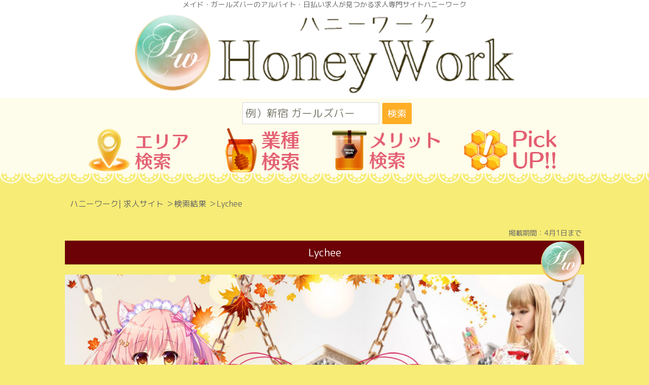

--- FILE ---
content_type: text/html; charset=UTF-8
request_url: https://honey-work.com/lychee/
body_size: 6941
content:
<!------------------------------page.php------------------------------>
<!--header.php-->
<!DOCTYPE html>
<!--[if IE 7]>
<html class="ie ie7" lang="ja">
<![endif]-->
<!--[if IE 8]>
<html class="ie ie8" lang="ja">
<![endif]-->
<!--[if !(IE 7) & !(IE 8)]><!-->
<html lang="ja">
<!--<![endif]-->
<head>
<meta name="google-site-verification" content="A4MCdEHU0vmvpfdl7u5bID62-JKt8iXP_pIrS0HK03o" />
<meta charset="UTF-8">
<meta name="viewport" content="width=device-width">
<title>Lychee | メイド・ガールズバーでアルバイト・日払い求人をお探しならハニーワーク</title>
<!-- All in One SEO 4.0.18 -->
<meta name="description" content="ザ・メイド喫茶！！って感じの内装です！ 白ピンクで囲まれた店内で、やってもらうことは ウエイター業務：ホール作業とも呼ばれていて、一番初めにやってもらう業務になります！ ドリンク運びや簡単な接客、オムライスにケチャップで絵を描いたり・・・・の作業も ウエイター業務の一つです☆ キッチン作業：そのまんま・・・お料理＆ドリンク作りですね！ こちらも何も難しいことはなく、レシピを先輩が丁寧に教えてくれます。 料理がニガテなメイドさんも仕事でうまくなれば、自分のスキルアップにも繋がります☆"/>
<meta name="google-site-verification" content="A4MCdEHU0vmvpfdl7u5bID62-JKt8iXP_pIrS0HK03o" />
<meta name="keywords" content="lychee,充実した仕事,新オープン,ダブルワークok,ノルマ無し,ピアスok,フリーシフト,体験入店有り,制服が可愛い,即日体験入店,友達同士の応募ok,学生ok,急募,日払い,服装髪型自由,未経験者歓迎,特典付き,経験者優遇,メイドカフェ" />
<link rel="canonical" href="https://honey-work.com/lychee/" />
<!-- All in One SEO -->
<link rel='dns-prefetch' href='//fonts.googleapis.com' />
<link rel='dns-prefetch' href='//s.w.org' />
<link href='https://fonts.gstatic.com' crossorigin rel='preconnect' />
<link rel="alternate" type="application/rss+xml" title="メイド・ガールズバーでアルバイト・日払い求人をお探しならハニーワーク &raquo; フィード" href="https://honey-work.com/feed/" />
<link rel="alternate" type="application/rss+xml" title="メイド・ガールズバーでアルバイト・日払い求人をお探しならハニーワーク &raquo; コメントフィード" href="https://honey-work.com/comments/feed/" />
<link rel="alternate" type="application/rss+xml" title="メイド・ガールズバーでアルバイト・日払い求人をお探しならハニーワーク &raquo; Lychee のコメントのフィード" href="https://honey-work.com/lychee/feed/" />
<script type="text/javascript">
window._wpemojiSettings = {"baseUrl":"https:\/\/s.w.org\/images\/core\/emoji\/11.2.0\/72x72\/","ext":".png","svgUrl":"https:\/\/s.w.org\/images\/core\/emoji\/11.2.0\/svg\/","svgExt":".svg","source":{"concatemoji":"https:\/\/honey-work.com\/wp-includes\/js\/wp-emoji-release.min.js?ver=5.1.15"}};
!function(e,a,t){var n,r,o,i=a.createElement("canvas"),p=i.getContext&&i.getContext("2d");function s(e,t){var a=String.fromCharCode;p.clearRect(0,0,i.width,i.height),p.fillText(a.apply(this,e),0,0);e=i.toDataURL();return p.clearRect(0,0,i.width,i.height),p.fillText(a.apply(this,t),0,0),e===i.toDataURL()}function c(e){var t=a.createElement("script");t.src=e,t.defer=t.type="text/javascript",a.getElementsByTagName("head")[0].appendChild(t)}for(o=Array("flag","emoji"),t.supports={everything:!0,everythingExceptFlag:!0},r=0;r<o.length;r++)t.supports[o[r]]=function(e){if(!p||!p.fillText)return!1;switch(p.textBaseline="top",p.font="600 32px Arial",e){case"flag":return s([55356,56826,55356,56819],[55356,56826,8203,55356,56819])?!1:!s([55356,57332,56128,56423,56128,56418,56128,56421,56128,56430,56128,56423,56128,56447],[55356,57332,8203,56128,56423,8203,56128,56418,8203,56128,56421,8203,56128,56430,8203,56128,56423,8203,56128,56447]);case"emoji":return!s([55358,56760,9792,65039],[55358,56760,8203,9792,65039])}return!1}(o[r]),t.supports.everything=t.supports.everything&&t.supports[o[r]],"flag"!==o[r]&&(t.supports.everythingExceptFlag=t.supports.everythingExceptFlag&&t.supports[o[r]]);t.supports.everythingExceptFlag=t.supports.everythingExceptFlag&&!t.supports.flag,t.DOMReady=!1,t.readyCallback=function(){t.DOMReady=!0},t.supports.everything||(n=function(){t.readyCallback()},a.addEventListener?(a.addEventListener("DOMContentLoaded",n,!1),e.addEventListener("load",n,!1)):(e.attachEvent("onload",n),a.attachEvent("onreadystatechange",function(){"complete"===a.readyState&&t.readyCallback()})),(n=t.source||{}).concatemoji?c(n.concatemoji):n.wpemoji&&n.twemoji&&(c(n.twemoji),c(n.wpemoji)))}(window,document,window._wpemojiSettings);
</script>
<style type="text/css">
img.wp-smiley,
img.emoji {
display: inline !important;
border: none !important;
box-shadow: none !important;
height: 1em !important;
width: 1em !important;
margin: 0 .07em !important;
vertical-align: -0.1em !important;
background: none !important;
padding: 0 !important;
}
</style>
<!-- <link rel='stylesheet' id='cudazi-scroll-to-top-style-css'  href='https://honey-work.com/wp-content/plugins/cudazi-scroll-to-top/css/widget.css?ver=5.1.15' type='text/css' media='all' /> -->
<!-- <link rel='stylesheet' id='wp-block-library-css'  href='https://honey-work.com/wp-includes/css/dist/block-library/style.min.css?ver=5.1.15' type='text/css' media='all' /> -->
<!-- <link rel='stylesheet' id='parent-style-css'  href='https://honey-work.com/wp-content/themes/twentythirteen/style.css?ver=5.1.15' type='text/css' media='all' /> -->
<!-- <link rel='stylesheet' id='child-style-css'  href='https://honey-work.com/wp-content/themes/honeywork-pc/style.css?ver=5.1.15' type='text/css' media='all' /> -->
<link rel="stylesheet" type="text/css" href="//honey-work.com/wp-content/cache/wpfc-minified/mospzdkf/e4fed.css" media="all"/>
<link rel='stylesheet' id='twentythirteen-fonts-css'  href='https://fonts.googleapis.com/css?family=Source+Sans+Pro%3A300%2C400%2C700%2C300italic%2C400italic%2C700italic%7CBitter%3A400%2C700&#038;subset=latin%2Clatin-ext' type='text/css' media='all' />
<!-- <link rel='stylesheet' id='genericons-css'  href='https://honey-work.com/wp-content/themes/twentythirteen/genericons/genericons.css?ver=3.03' type='text/css' media='all' /> -->
<!-- <link rel='stylesheet' id='twentythirteen-style-css'  href='https://honey-work.com/wp-content/themes/honeywork-pc/style.css?ver=2013-07-18' type='text/css' media='all' /> -->
<link rel="stylesheet" type="text/css" href="//honey-work.com/wp-content/cache/wpfc-minified/96pdtah3/e4fug.css" media="all"/>
<!--[if lt IE 9]>
<link rel='stylesheet' id='twentythirteen-ie-css'  href='https://honey-work.com/wp-content/themes/twentythirteen/css/ie.css?ver=2013-07-18' type='text/css' media='all' />
<![endif]-->
<script src='//honey-work.com/wp-content/cache/wpfc-minified/89p46s30/e4fed.js' type="text/javascript"></script>
<!-- <script type='text/javascript' src='https://honey-work.com/wp-includes/js/jquery/jquery.js?ver=1.12.4'></script> -->
<!-- <script type='text/javascript' src='https://honey-work.com/wp-includes/js/jquery/jquery-migrate.min.js?ver=1.4.1'></script> -->
<!-- <script type='text/javascript' src='https://honey-work.com/wp-content/plugins/cudazi-scroll-to-top/js/widget.js?ver=5.1.15'></script> -->
<link rel='https://api.w.org/' href='https://honey-work.com/wp-json/' />
<link rel="EditURI" type="application/rsd+xml" title="RSD" href="https://honey-work.com/xmlrpc.php?rsd" />
<link rel="wlwmanifest" type="application/wlwmanifest+xml" href="https://honey-work.com/wp-includes/wlwmanifest.xml" /> 
<link rel='prev' title='エントリー' href='https://honey-work.com/%e3%82%a8%e3%83%b3%e3%83%88%e3%83%aa%e3%83%bc/' />
<link rel='next' title='Pino' href='https://honey-work.com/pino/' />
<meta name="generator" content="WordPress 5.1.15" />
<link rel='shortlink' href='https://honey-work.com/?p=2310' />
<link rel="alternate" type="application/json+oembed" href="https://honey-work.com/wp-json/oembed/1.0/embed?url=https%3A%2F%2Fhoney-work.com%2Flychee%2F" />
<link rel="alternate" type="text/xml+oembed" href="https://honey-work.com/wp-json/oembed/1.0/embed?url=https%3A%2F%2Fhoney-work.com%2Flychee%2F&#038;format=xml" />
<style type="text/css">.recentcomments a{display:inline !important;padding:0 !important;margin:0 !important;}</style>
<style type="text/css" id="twentythirteen-header-css">
.site-header {
background: url(https://honey-work.com/wp-content/themes/twentythirteen/images/headers/circle.png) no-repeat scroll top;
background-size: 1600px auto;
}
@media (max-width: 767px) {
.site-header {
background-size: 768px auto;
}
}
@media (max-width: 359px) {
.site-header {
background-size: 360px auto;
}
}
</style>
<link rel="profile" href="//gmpg.org/xfn/11">
<link rel="pingback" href="https://honey-work.com/xmlrpc.php">
<!--nfunfu-->
<!--[if lt IE 9]>
<script src="https://honey-work.com/wp-content/themes/twentythirteen/js/html5.js"></script>
<![endif]-->
<!-- <link rel="stylesheet" href="https://honey-work.com/wp-content/themes/honeywork-pc/css/index.css"> -->
<!-- <link rel="stylesheet" href="https://honey-work.com/wp-content/themes/honeywork-pc/css/common.css"> -->
<script src='//honey-work.com/wp-content/cache/wpfc-minified/1mycn2v8/e4fed.js' type="text/javascript"></script>
<!-- <script src="https://honey-work.com/wp-content/themes/honeywork-pc/js/smoothScroll.js"></script> -->
<!-- <link rel="stylesheet" href="https://honey-work.com/wp-content/themes/honeywork-pc/css/slider-pro.css" media="all" /> -->
<link rel="stylesheet" type="text/css" href="//honey-work.com/wp-content/cache/wpfc-minified/cxvyugb/e4fed.css" media="all"/>
<!-- <script src="https://honey-work.com/wp-content/themes/honeywork-pc/js/jquery.min.js"></script> -->
<!-- <script src="https://honey-work.com/wp-content/themes/honeywork-pc/js/jquery.sliderPro.js"></script> -->
<!--font-awesome（Webフォント）の読み込み-->
<link rel="stylesheet" href="//maxcdn.bootstrapcdn.com/font-awesome/4.3.0/css/font-awesome.min.css">
<link rel="stylesheet" href="https://fonts.googleapis.com/earlyaccess/roundedmplus1c.css" />
<!--floatmenu-->
<script src="https://ajax.googleapis.com/ajax/libs/jquery/1.7/jquery.min.js"></script>
<script>
$(function() {
var nav = $('.nav');
//navの位置   
var navTop = nav.offset().top;
//スクロールするたびに実行
$(window).scroll(function () {
var winTop = $(this).scrollTop();
//スクロール位置がnavの位置より下だったらクラスfixedを追加
if (winTop >= navTop) {
nav.addClass('fixed')
} else if (winTop <= navTop) {
nav.removeClass('fixed')
}
});
});
</script>
<style>
.nav {
z-index:	99999;
}
.fixed {
position: fixed;
top: 0;
left: 0;
width: 100%;
}
</style>
<!--この下にGAのコードを挿入-->
<script>
(function(i,s,o,g,r,a,m){i['GoogleAnalyticsObject']=r;i[r]=i[r]||function(){
(i[r].q=i[r].q||[]).push(arguments)},i[r].l=1*new Date();a=s.createElement(o),
m=s.getElementsByTagName(o)[0];a.async=1;a.src=g;m.parentNode.insertBefore(a,m)
})(window,document,'script','https://www.google-analytics.com/analytics.js','ga');
ga('create', 'UA-47862754-10', 'auto');
ga('send', 'pageview');
</script>
</head>
<body data-rsssl=1>
<header>
<aside><a id="top"></a></aside>
<h1 id="header">メイド・ガールズバーのアルバイト・日払い求人が見つかる求人専門サイトハニーワーク</h1>
<div id="logo"><a href="/"><img src="https://honey-work.com/wp-content/themes/honeywork-pc/img/common/logo.png" alt="HneoyWorkハニーワーク"></a></div>
</header>
<nav>
<div class="nav">
<div id="SearchFormWrap">
<form role="search" method="get" class="search-form" action="https://honey-work.com/">
<label>
<span class="screen-reader-text">検索:</span>
<input type="search" class="search-field" placeholder="例）新宿 ガールズバー" value="" name="s" title="検索:" />
</label>
<input type="submit" class="searchsubmit" value="検索" />
</form>
</div>
<div id="g_navi">
<ul>
<li><a href="https://honey-work.com#area"><img src="https://honey-work.com/wp-content/themes/honeywork-pc/img/common/menu01.png" alt="エリア検索" ></a></li>
<li><a href="https://honey-work.com#job"><img src="https://honey-work.com/wp-content/themes/honeywork-pc/img/common/menu02.png" alt="業種検索"></a></li>
<li><a href="https://honey-work.com#wagamama"><img src="https://honey-work.com/wp-content/themes/honeywork-pc/img/common/menu03.png" alt="メリット検索"></a></li>
<li><a href="https://honey-work.com#pickup"><img src="https://honey-work.com/wp-content/themes/honeywork-pc/img/common/menu04.png" alt="Pickup!!"></a></li>
</ul>
</div>
</div>
</nav>
<div id="wrap">
<ol id="pankuzu">
<li class="home"><span property="itemListElement" typeof="ListItem"><a property="item" typeof="WebPage" title="ハニーワーク | 求人サイトへ移動" href="https://honey-work.com/" class="home"><span property="name">ハニーワーク| 求人サイト</span></a><meta property="position" content="1"></span></li>
<li class="home"><span property="itemListElement" typeof="ListItem"><span property="name">＞<a property="item" typeof="WebPage" title="検索結果へ戻る" href="" class="home">検索結果</a></span><meta property="position" content="2"> </span></li>
<li class="current_item"><span property="itemListElement" typeof="ListItem"><span property="name">＞Lychee</span><meta property="position" content="3"></span></li>
</ol>
<!--/pankuzu-->
<!--※※このファイルの内容はcommon.cssの下部に記述しています※※-->
<!-- フリーワード検索 !-->
<!--?php get_search_form(); ?!-->
<div id="IssueWrap">掲載期間：4月1日まで</div>
<!--div class="stripe_bg"!-->
<div class="shop_single">
<h2 class="shop_title">Lychee<span></span></h2>
<div id="ShopImg"><img src="https://honey-work.com/wp-content/uploads/2017/09/raiti.jpg" alt="Lychee"></div>
<div class="head_prtext">
ハニーワークからのご応募で体験入店代8000円に+10000円★<br />
期間限定でメイドさん大量募集中です！</div><!--/head_prtext-->
<div class="single_kihon">
<div class="BottomBoder"><img src="https://honey-work.com/wp-content/themes/honeywork-pc/img/common/bn_shosai_01.png" alt="お店の募集情報" class="img75" /></div>
<dl class="ShopRecInfo">
<dt>給与</dt><dd>時給1000円</dd>
<dt>エリア</dt><dd>
<ol style="padding:0;margin:0;">
<li>御茶ノ水駅</li>			</ol>
</dd>
<dt>勤務時間</dt><dd>１日２時間から</dd>
<dt>業種</dt><dd>
<li>メイドカフェ</li>			</dd>
<dt>応募資格</dt><dd>18歳以上</dd>
</dl>
</div><!--/single_kihon-->
<div class="single_kihon">
<div class="BottomBoder"><img src="https://honey-work.com/wp-content/themes/honeywork-pc/img/common/bn_shosai_02.png" alt="お店の紹介動画" class="img75" /></div>
<div class="YoutubeWrap">
<iframe style="max-width:100%;" width="560" height="315" src="https://www.youtube.com/embed/dCxFaI790k8" frameborder="0" allowfullscreen></iframe>
</div>
</div><!--/single_kihon-->
<div class="single_taigu">
<div class="BottomBoder"><img src="https://honey-work.com/wp-content/themes/honeywork-pc/img/common/bn_shosai_03.png" alt="このお店の待遇一覧" class="img75" /></div>
<div class="shop_merit">
<ol>
<li>ダブルワークOK</li><li>ノルマ無し</li><li>ピアスOK</li><li>フリーシフト</li><li>体験入店有り</li><li>制服が可愛い</li><li>友達同士の応募OK</li><li>学生OK</li><li>急募</li><li>日払い</li><li>服装髪型自由</li><li>未経験者歓迎</li><li>特典付き</li><li>経験者優遇</li>
</ol>
</div>
</div>
<div class="single_naiyou">
<div class="BottomBoder"><img src="https://honey-work.com/wp-content/themes/honeywork-pc/img/common/bn_shosai_04.png" alt="お仕事内容" class="img75" /></div>
<p class="SingleNiayou">ザ・メイド喫茶！！って感じの内装です！<br />
白ピンクで囲まれた店内で、やってもらうことは<br />
<br />
ウエイター業務：ホール作業とも呼ばれていて、一番初めにやってもらう業務になります！<br />
ドリンク運びや簡単な接客、オムライスにケチャップで絵を描いたり・・・・の作業も<br />
ウエイター業務の一つです☆<br />
<br />
キッチン作業：そのまんま・・・お料理＆ドリンク作りですね！<br />
こちらも何も難しいことはなく、レシピを先輩が丁寧に教えてくれます。<br />
料理がニガテなメイドさんも仕事でうまくなれば、自分のスキルアップにも繋がります☆<br />
<br />
ビラまき：上記2つの基本業務に慣れてきたら、時間が空いたときにビラまきに出ましょう！<br />
お店の前で何人かで一緒に撒くいてもらうだけなので、寂しさは一切なし！<br />
<br />
ステージ：お店に大きなステージがあります！ショウタイムと呼ばれる決められた時間に<br />
ステージで踊りや演奏を披露してもらいます！こちらは得手不得手があるので<br />
やるかやらないかはアナタ次第です！<br />
<br />
以上四点が業務内容なります♡<br />
<br />
仕事を覚える度に時給は上がっていくので、みんなで楽しく<br />
稼ぎましょう♡</p>
</div><!--/single_naiyou-->
<div class="single_tenpo">
<div class="BottomBoder"><img src="https://honey-work.com/wp-content/themes/honeywork-pc/img/common/bn_shosai_05.png" alt="お店の情報" class="img75" /></div>
<dl class="ShopRecInfo">
<dt>店名</dt><dd>Lychee</dd>
<dt>業種</dt><dd><li>メイドカフェ</li></dd>
<dt>アクセス</dt><dd>御茶ノ水駅</dd>
<dt>営業時間</dt><dd>12：00～23：00</dd>
<dt>電話</dt><dd>0120727077</dd>
<dt>メール</dt><dd> - </dd>
<dt>ホームページ</dt><dd> - </dd>
<dt>住所</dt><dd>東京都千代田区神田駿河台１丁目</dd>
</dl>
<ol class="SingleRecBottomBtn">
<li><img src="https://honey-work.com/wp-content/themes/honeywork-pc/img/common/bn_shosai_message.png" alt="ご応募お待ちしております！"></li>
<li><a href="https://line.me/ti/p/@700izckr" target="_blank"><img src="https://honey-work.com/wp-content/themes/honeywork-pc/img/shop/btn_oubo_line_on.png" alt="LINEのトーク上応募しよう" /></a></li><li><a href="tel:0120727077" class="single_tel"><i class="fa fa-phone" aria-hidden="true"></i>0120727077</a></li>
<li class="single_form"><a href="https://honey-work.com/form/?post_id=2310"><img src="https://honey-work.com/wp-content/themes/honeywork-pc/img/common/btn_oubo_long_chara.png" alt="この求人に応募する！"></a></li>
</ol>
</div><!--/single_tenpo-->
</div><!--/shop_single-->
<!--/div!--><!--/stripe_bg-->
</div><!--/wrap-->
<!---------------------------footer.php---------------------------------------------->
<div id="BackBtn"><a href="javascript:history.back();"><img src="https://honey-work.com/wp-content/themes/honeywork-pc/img/common/btn_back.png" alt="＜もどる"></a></div>
<!--背景ストライプ画像指定用（下層ページ）-->
<div class="stripe_bg">
<div id="FooterLogo"><img src="https://honey-work.com/wp-content/themes/honeywork-pc/img/common/logo_bottom.png" alt="HoneyWork" /></div>
<!--div class="pagetop"><a class="pagetop_btn" href="#top"></a></div!-->
<div id="footer">
<div class="footer_main">
<ul id="SnsWrap">
<li><a href="http://blog.livedoor.jp/honeywork/" target="_blank"><img src="https://honey-work.com/wp-content/themes/honeywork-pc/img/common/btn_blog.png" alt="OfficialBLOG" /></a></li>
<li><a href="https://twitter.com/_honey_work_" target="_blank"><img src="https://honey-work.com/wp-content/themes/honeywork-pc/img/common/btn_twitter.png" alt="OfficialTwitter" /></a></li>
</ul>
<ul class="footer_nav clearfix">
<li><a href="https://honey-work.com/#top">ホーム</a></li>
<li><a href="https://honey-work.com/#area">エリア検索</a></li>
<li><a href="https://honey-work.com/#job">業種検索</a></li>
<li><a href="https://honey-work.com/#wagamama">メリット検索</a></li>
<li><a href="https://honey-work.com/#pickup">PickUP!!</a></li>
<li><a href="https://honey-work.com/keisai/">掲載について</a></li>
<li><a href="https://honey-work.com/corp_info/">運営会社</a></li>
<li><a href="https://honey-work.com/privacy/">プライバシーポリシー</a></li>
<li><a href="https://honey-work.com/contact/">各種お問い合わせ</a></li>
<li><a href="https://honey-work.com/sitemap/">サイトマップ</a></li>
</ul>
</div><!--/footer_main-->
<div class="footer_bottom">
<p> Copyright(C) HoneyWork All Rights Reserved.</p>
</div><!--/footer_bottom-->
</div><!--/footer-->
</div><!--/stripe_bg-->
<a id="scroll-to-top" href="#" title="Scroll to Top">Top</a>
<script type='text/javascript' src='https://honey-work.com/wp-includes/js/comment-reply.min.js?ver=5.1.15'></script>
<script type='text/javascript' src='https://honey-work.com/wp-includes/js/imagesloaded.min.js?ver=3.2.0'></script>
<script type='text/javascript' src='https://honey-work.com/wp-includes/js/masonry.min.js?ver=3.3.2'></script>
<script type='text/javascript' src='https://honey-work.com/wp-includes/js/jquery/jquery.masonry.min.js?ver=3.1.2b'></script>
<script type='text/javascript' src='https://honey-work.com/wp-content/themes/twentythirteen/js/functions.js?ver=20160717'></script>
<script type='text/javascript' src='https://honey-work.com/wp-includes/js/wp-embed.min.js?ver=5.1.15'></script>
</body>
</html><!-- WP Fastest Cache file was created in 0.592751979828 seconds, on 21-03-23 14:12:42 -->

--- FILE ---
content_type: text/css
request_url: https://honey-work.com/wp-content/cache/wpfc-minified/cxvyugb/e4fed.css
body_size: 10150
content:
@charset "utf-8";
@charset "utf-8";

 #pu_banner img{
margin-bottom:15px;
}
.top_cacth{
font-size:18px;
}
input.btn_submit {
cursor: pointer;
display: block;
width: 353px;
height: 64px;
border: none;
text-indent: -9999px;
background: url(//honey-work.com/wp-content/themes/honeywork-pc/img/index/kekka_btn.png) no-repeat 0 0;
}
input.btn_submit:hover {
background: url(//honey-work.com/wp-content/themes/honeywork-pc/img/index/kekka_btn.png)  no-repeat 0 0;
}
.kekka_btn{
clear:both;
} #main_banner img{
width:600px;
}
#main_banner_list img{
width:147px;
height:auto;
float:left;
margin:5px 5px 0 0
}  .index_pickup_wrap{
width:		100%;
max-width: 	920px;
margin:		10px 0 0;
margin:		0 auto;
}
.index_pickup_wrap h2{
position:	relative;
display: 	block;
height:		100px;
margin:		20px 0 0;
background-color:	#35300d;
padding-bottom:		10px;
}
.index_pickup_wrap h2 img.pickup_title{
position:	absolute;
top:		-15px;
left:		10px;
}
@media screen and (max-width:640px){
.index_pickup_wrap h2{
height:		4rem;
}
img.pickup_title{
width:		50%;
}
}
ol.index_pickup_inner{
letter-spacing:		-0.04rem;
padding:	0;
margin:		0;
}
ol.index_pickup_inner li{
width:				100%;
padding:			0 10px;
margin:				20px auto;
}
ol.index_pickup_inner li a{
display:		block;
}
ol.index_pickup_inner li img{
width:				100%;
}
ol.index_pickup_inner:nth-child(odd){
}
ol.index_pickup_inner:nth-child(even){
}  #jouken{
width:		100%;
max-width: 	1024px;
margin: 20px 0 0;
}
#jouken h2{
margin: 0;
padding:0;
}
#jouken .jouken_inner{
width:		100%;
max-width: 	920px;
margin: 3rem 0 0;
margin: 0 auto;
}
#jouken .jouken_inner h3{
position:	relative;
height:		4.5rem;
margin:		4rem 0 0;
background-color:	#35300d;
}
#jouken .jouken_inner h3 img{
position:	absolute;
bottom:		5px;
left:		10px;
width:		35%;
}
@media screen and (max-width:640px){
#jouken .jouken_inner h3{
height:		4rem;
}
#jouken .jouken_inner h3 img{
width:		60%;
}
}
#jouken .jouken_inner .jouken_main{
width:		100%;
max-width: 	920px;
margin: 10px 0 0;
}
#jouken .jouken_inner .jouken_main .jouken_btn{
width: 290px;
height: 80px;
margin: 0 25px 10px 0;
padding: 10px;
float: left;
border-radius: 15px;
}
#jouken .jouken_inner .jouken_main .jouken_btn .jouken_btn_inner{
width: 270px;
height: 60px;
text-align: center;
font-size: 24px;
line-height: 60px;
}
#jouken .jouken_inner .jouken_main .jouken_btn .jouken_btn_inner:hover{
opacity: 0.8;
}
#jouken .jouken_inner .jouken_main .jouken_btn .jouken_btn_inner a{
display: block;
color:#666;
}
#jouken .jouken_inner .jouken_main .jouken_btn:nth-child(3n){
margin: 0;
}  #jouken .station .jouken_main{
border-top:6px solid #ffb800;
}
#jouken .station .jouken_main .jouken_btn{
background-color: #ffffcc;
}
#jouken .station .jouken_main .jouken_btn .jouken_btn_inner{
background-color: #ffffcc;
border:1px dashed #db723d;
} #jouken .gyoushu .jouken_main{
}
#jouken .gyoushu .jouken_main .jouken_btn{
background-color: #e5fadf;
}
#jouken .gyoushu .jouken_main .jouken_btn .jouken_btn_inner{
background-color: #e5fadf;
border:1px dashed #3dd6db;
} #jouken .jouken2 .jouken_main{
}
#jouken .jouken2 .jouken_main .jouken_btn{
background-color: #ffd2c2;
}
#jouken .jouken2 .jouken_main .jouken_btn .jouken_btn_inner{
background-color: #ffd2c2;
border:1px dashed #db3d67;
} div.qa_inner_wrap{
width:		100%;
max-width: 	920px;
margin:		10px 0 0;
margin:		0 auto;
}
div.qa_inner_wrap h3{
position:	relative;
width:		100%;
max-width: 	920px;
height:		100px;
margin:		20px auto 0;
background-color:	#35300d;
}
div .qa_inner_wrap h3 img{
position:	absolute;
top:		-15px;
left:		10px;
clear:		both;
}
@media screen and (max-width:640px){
.qa_inner_wrap h3{
height:		4rem !important;
}
.qa_inner_wrap h3 img{
width:		60%;
}
}
ol#QATitleWrap{
display:			inline-block;
letter-spacing:		-0.04rem;
text-align:			center;
padding:		0 0 2rem;
margin:			0;
}
ol#QATitleWrap li{
display:			inline-block;
letter-spacing:		normal;	
width: 				31%;
padding:		0;
margin:			0;
}
@media screen and (max-width:640px){
ol#QATitleWrap li{
width: 				49%;
}
}
ol#QATitleWrap li a{
display:		block;
color:			#fff;
padding:		10px;
margin:			10px;
background-color:	#e35d70;
}
ol#QATitleWrap li a:hover{
color:				#fff;
background-color:	#32ccc9;
}
.motion {
display: none;
}
#motion_area1 {
display: block;
}
h4.QA_Content_Title{
display:		block;
color:			#fff;
font-size:		1.5rem;
font-face:		normal;
padding:		10px;
margin:			0 auto;
width:			100%;
background-color:	#e35d70;
text-align:			center;
font-family:"ヒラギノ角ゴ Pro W3","Hiragino Kaku Gothic Pro","メイリオ",Meiryo,Osaka,"ＭＳ Ｐゴシック","MS PGothic",sans-serif;
}  .MangaImg{
width:100%;
text-align:	center
}
.MangaImg img{
width:		80%;
padding:	.5rem 8%;
}
dl.QAWrap{
display:	block;
width:		95%;
padding-top:	20px;
margin:		0 auto;
}
dl.QAWrap dt{
position:		relative;
font-weight:	normal;
padding:		.5rem 82px;
margin-bottom:	5px;
min-height:		100px;
height:			auto;
border:			2px solid #e35d70;
background-color:	#fff;
border-radius:			8px;
-moz-border-radius:		8px;
-webkit-border-radius:	8px;
}
dl.QAWrap dt:before{
position:	absolute;
top:		5px;
left:		5px;
content:	"";
height:		80px;
width:		60px;
background-image: 	url(//honey-work.com/wp-content/themes/honeywork-pc/img/index/icon_q.png);
background-size:	contain;
background-repeat:	no-repeat;
}
dl.QAWrap dt:after{
position:	absolute;
top:		5px;
right:		5px;
content:	"";
height:		80px;
width:		60px;
background-image: 	url(//honey-work.com/wp-content/themes/honeywork-pc/img/index/hani_mini_02.png);
background-size:	contain;
background-repeat:	no-repeat;
}
dl.QAWrap dd{
position:			relative;
padding:			10px 75px 10px 75px;
margin-bottom:		50px;
min-height:			100px;
height:				auto;
border:				2px solid #32ccc9;
background-color:	#fff;
border-radius:			8px;
-moz-border-radius:		8px;
-webkit-border-radius:	8px;
}
dl.QAWrap dd:before{
position:	absolute;
top:		5px;
left:		5px;
content:	"";
min-height:			100px;
height:				auto;
width:		60px;
background-image: 	url(//honey-work.com/wp-content/themes/honeywork-pc/img/index/hani_mini_01.png);
background-size:	contain;
background-repeat:	no-repeat;
}
dl.QAWrap dd:after{
position:	absolute;
top:		5px;
right:		5px;
content:	"";
height:		80px;
width:		60px;
background-image: 	url(//honey-work.com/wp-content/themes/honeywork-pc/img/index/icon_a.png);
background-size:	contain;
background-repeat:	no-repeat;
} dl#TypeWrap{
display:		block;
width:			100%;
margin:			0 auto;
letter-spacing:	-0.04rem;
}
dl#TypeWrap dt{
display:		inline-block;
width:			20%;
padding-top:	10px;
padding-bottom:		30px;
letter-spacing:		normal;
}
dl#TypeWrap dt img{
width:				100%;
}
@media screen and (max-width:640px){
dl#TypeWrap{
font-size:		1.1rem;
}
dl#TypeWrap dt{
padding-top:	50px;
padding-bottom:		5px;
}
}
dl#TypeWrap dd{
position:			relative;
display:			inline-block;
letter-spacing:		normal;
vertical-align:		middle;
width:				75%;
padding:			10px;
background-color:	#fff;
border-radius:				8px;
-moz-border-radius:			8px;
-webkit-border-radius:		8px;
}
dl#TypeWrap dd:before{
position:		absolute;
content:		"";
top:			5px;
left:			-13px;
border-right: 16px solid #fff;
border-top: 16px solid transparent;
border-bottom: 16px solid transparent;
transform-origin: right middle;
transform: scaleX(.7);
}
dl#TypeWrap dd a{color:#333;}
dl#TypeWrap dd a:hover{color:#32ccc9;}
@media screen and (max-width:640px){
} ol#MeritWrap{
width:		100%;
max-width:		920px;
padding:			10px;
margin:				0 auto;
letter-spacing:		-0.04rem;
}
ol#MeritWrap li{
display:			inline-block;
width:				32%;
text-align:			center;
letter-spacing:		normal;
margin:				5px 0;
}
@media screen and (max-width:640px){
ol#MeritWrap li{
font-size:		1rem;
width:			49%;
}
}
ol#MeritWrap li a{
display:		block;
color:			#fff;
padding:		10px;
background-color:	#73d7e0;
}
ol#MeritWrap li a:hover{
color:				#fff;
background-color:	#e35d70;
} .index_Special_wrap{
max-width:	920px;
width:		90%;
margin:		10px 0 0;
margin:		0 auto;
}
.index_Special_wrap h2{
position:	relative;
display: 	block;
height:		6rem;
margin:		5rem 0 0;
background-color:	#35300d;
}
.index_Special_wrap h2 img.spe_title{
position:	absolute;
top:		10px;
left:		10px;
width:		30%;
}
.index_Special_wrap h2 img.spe_mark{
position:	absolute;
top:		10px;
left:		52%;
width:	8%;
} .index_Special_wrap span{
position:	absolute;
color:		#fff;
top:		2rem;
left:		62%;
}
@media screen and (max-width:640px){
.index_Special_wrap h2{
height:		5rem;
}
.index_Special_wrap h2 img.spe_title{
top:		10px;
left:		10px;
width:		40%;
}
.index_Special_wrap h2 img.spe_mark{
position:	absolute;
top:		10px;
left:		44%;
width:		12%;
}
.index_Special_wrap span{
font-size:	.9rem;
left:		57%;
}
}
.index_Special_wrap p{
text-align:		center;
padding:		.5rem .5rem;
background-color: rgba(255,255,255,0.6);
} div#SpcialWrap{
position:	relative;
width:		100%;
padding:	10px;
margin:		0 auto 4vh;;
text-align:		center;
}
div#SpcialWrap img{
width:		98%;
margin:		0 auto;
padding:	0;
} div#IndexTopWrap{
max-width:		1024px;
width:			100%;
text-align:		center;
margin:			0 auto;
padding:		0;
}
.IntroWrap{
width:				90%;
max-width:			950px;
text-align:			left;
margin:				2vh auto;
padding:			10px;
background-color:	#fff;
}
.IntroWrap2{
width:				95%;
max-width:			950px;
text-align:			center;
margin:				2vh auto;
padding:			10px;
background-color:	#fff;
margin-bottom:	4rem;
}
.IntroWrap2 img{
width:100%;
}
div#IndexTopImg{
position:		relative;
max-width:		1025px;
width:			100%;
padding:		10px;
}
div#IndexTopImg p{
max-width:	1025px;
width:		94%;
text-align:		left;
padding:		0;
margin:			0 auto;
text-shadow:
-1px -1px 1px #FFF, 
1px -1px 1px #FFF, 
1px 1px 1px #FFF, 
-1px 1px 1px #FFF;
}
div#IndexTopImg img{
width:		65%;
}
div#IndexTopImg:after{
position:	absolute;
content:	"";
bottom:		0;
right:		0;
width:		18%;
height:		100%;
background-image: 	url(//honey-work.com/wp-content/themes/honeywork-pc/img/index/hani_long_03.png);
background-size:	contain;
background-repeat:	no-repeat;
background-position:	bottom left;
}
ol#IndexTopBtn{
max-width:			1024px;
width:				90%;
padding:	0;
margin:		0 auto;
}
ol#IndexTopBtn li{
display:			inline-block;
letter-spacing:		normal;
}
ol#IndexTopBtn li{
padding-bottom:		25px;
}
ol#IndexTopBtn li img{
width:	100%;
}
ol#IndexTopBtn li:nth-child(2){
width:		29.5%;
}
ol#IndexTopBtn li:nth-child(3){
width:		33%;
}
ol#IndexTopBtn li:nth-child(4){
width:		37%;
} .ichioshi{
max-width:			750px;
width:				75%;
margin:			0 auto 0 10vh;
}
.ichioshi img{
width:	100% !important;
} #tab{
position:		relative;
text-align:		center;
width:			100%;
padding:		0;
marign:			0;
margin:			10px 0 -5px;
}
#tab:after, #tab:before {
content: "";
clear: both;
display: block;
}
#tab li{
float:	left;
text-align:		center;
margin: 		3px;
width : 		24%;
}
#tab li.present {
padding-top: 0px;
}
#tab li a{
display: 		block;
color: 			#333;
font-size:		1.3rem;
padding: 		10px 0 5px;
background-color: #ccc;
}
#tab li:nth-child(1) a{
padding:	34px 0;
}
@media screen and (max-width:640px){
#tab li{
width : 		23%;
}
#tab li a{
font-size:		1rem;
padding: 		5px 0 3px;
}
#tab li:nth-child(1) a{
font-size:		.9rem;
padding:	16px 0;
}
}
#tab li a:hover,
#tab li.present a{
color:			#fff;
background-color:	#FFB800;
}  .relative_view_pc {
position: relative;
width: 100%;
}
.relative_view_pc img {
width: 100%;
height: auto;
}
.relative_view_pc span img {
width: 100%;
height: auto;
}
.view_hachiouji_pc {
position: absolute;
left: 5%;
top: 2%;
width:	12%;
}
.view_tachikawa_pc {
position: absolute;
left: 30%;
top: 2%;
width:	12%;
}
.view_shinjyuku_pc {
position: absolute;
left: 83%;
top: 3%;
width:	13%;
}
.view_yokohama_pc {
position: absolute;
left: 6%;
top: 78%;
width:	12%;
}
.view_kawasaki_pc {
position: absolute;
left: 26%;
top: 77%;
width:	12%;
}
.view_shinagawa_pc {
position: absolute;
left: 83%;
top: 77%;
width:	12%;
}
.view_chuuou_pc {
position: absolute;
left: 58%;
top: 16%;
width:	20%;
}
.view_yamanote_pc {
position: absolute;
left: 74%;
top: 45%;
width:	20%;
}
.view_nannnnbu_pc {
position: absolute;
left: 18%;
top: 55%;
width:	20%;
}
.view_keihintouhoku_pc {
position: absolute;
left: 56%;
top: 72%;
width:	20%;
} .relative_chuo_pc {
position: relative;
width: 100%;
height: auto;
}
.relative_chuo_pc img {
width: 100%;
height: auto;
}
.relative_chuo_pc span img {
width: 90%;
height: auto;
}
.chu_hachiouji_pc {
position: absolute;
left: 3%;
top: 38%;
width:	6%;
}
.chu_tachikawa_pc {
position: absolute;
left: 13%;
top: 37%;
width:	9%;
}
.chu_kokubunji_pc {
position: absolute;
left: 25%;
top: 38%;
width:	6%;
}
.chu_mitaka_pc {
position: absolute;
left: 36%;
top: 39%;
width:	6%;
}
.chu_kichijyouji_pc {
position: absolute;
left: 47%;
top: 38%;
width:	6%;
}
.chu_nakano_pc {
position: absolute;
left: 58%;
top: 39%;
width:	6%;
}
.chu_sinjyuku_pc {
position: absolute;
left: 69%;
top: 39%;
width:	6%;
}
.chu_ochanomizu_pc {
position: absolute;
left: 81%;
top: 34%;
width:	6%;
}
.chu_kanda_pc {
position: absolute;
left: 92%;
top: 39%;
width:	6%;
} .relative_ymnt_pc {
position: relative;
width: 100%;
height: auto;
}
.relative_ymnt_pc img {
width: 100%;
height: auto;
}
.relative_ymnt_pc span img {
width: 90%;
height: auto;
}
.ymt_ueno_pc {
position: absolute;
left: 63%;
top: 3%;
width:	13%;
}
.ymt_nippori_pc {
position: absolute;
left: 47%;
top: 13%;
width:	13%;
}
.ymt_ikebukuro_pc {
position: absolute;
left: 39%;
top: 30%;
width:	13%;
}
.ymt_shinjyuku_pc {
position: absolute;
left: 36%;
top: 49%;
width:	13%;
}
.ymt_harajyuku_pc {
position: absolute;
left: 39%;
top: 65%;
width:	13%;
}
.ymt_shibuya_pc {
position: absolute;
left: 47%;
top: 81%;
width:	13%;
}
.ymt_gotanda_pc {
position: absolute;
left: 63%;
top: 90%;
width:	13%;
}
.ymt_shinagawa_pc {
position: absolute;
left: 79%;
top: 81%;
width:	13%;
}
.ymt_shinbashi_pc {
position: absolute;
left: 87%;
top: 65%;
width:	13%;
}
.ymt_yuurakucho_pc {
position: absolute;
left: 87%;
top: 49%;
}
.ymt_akihabara_pc {
position: absolute;
left: 83%;
top: 30%;
width:	18%;
}
.ymt_okachimachi_pc {
position: absolute;
left: 79%;
top: 13%;
width:	13%;
} .relative_khth_pc {
position: relative;
width: 100%;
}
.relative_khth_pc img {
width: 100%;
}
.relative_khth_pc span img {
width: 90%;
}
.kht_kannai_pc {
position: absolute;
left: 3%;
top: 39%;
width:	6%;
}
.kht_yokohama_pc {
position: absolute;
left: 14%;
top: 39%;
width:	6%;
}
.kht_kawasaki_pc {
position: absolute;
left: 25%;
top: 39%;
width:	6%;
}
.kht_kamata_pc {
position: absolute;
left: 36%;
top: 39%;
width:	6%;
}
.kht_ooimachi_pc {
position: absolute;
left: 47%;
top: 38%;
width:	6%;
}
.kht_sinagawa_pc {
position: absolute;
left: 58%;
top: 36%;
width:	9%;
}
.kht_hamamatucho_pc {
position: absolute;
left: 70%;
top: 38%;
width:	6%;
}
.kht_sinbashi_pc {
position: absolute;
left: 81%;
top: 39%;
width:	6%;
}
.kht_tokyo_pc {
position: absolute;
left: 92%;
top: 39%;
width:	6%;
} .relative_nnbs_pc {
position: relative;
width: 100%;
}
.relative_nnbs_pc img {
width: 100%;
}
.relative_nnbs_pc span img {
width: 90%;
}
.nnb_tachikawa_pc {
position: absolute;
left: 41%;
top: 0%;
width:	15%;
}
.nnb_noborito_pc {
position: absolute;
left: 42%;
top: 18%;
width:	13%;
}
.nnb_musashimizonokuchi_pc {
position: absolute;
left: 38%;
top: 35%;
width:	20%;
}
.nnb_musashisinjyo_pc {
position: absolute;
left: 39%;
top: 50%;
width:	19%;
}
.nnb_musashikosugi_pc {
position: absolute;
left: 39%;
top: 68%;
width:	19%;
}
.nnb_kawasaki_pc {
position: absolute;
left: 36%;
top: 90%;
width:	19%;
}
.zen_line_keio{
position: absolute;
left: 66%;
top: 32.5%;
width:	15%;
}
.zen_line_yoko{
position: absolute;
left: 3%;
top: 30.5%;
width:	15%;
}
.zen_chofu{
position: absolute;
left: 60%;
top: 48%;
width:	12%;
}
.zen_machida{
position: absolute;
left:	6%;
top:	43%;
width:	12%;
} .RailMap_pc{
position:	relative;
margin:		10px 0;
padding:	10px;
height:		539px;
background-color:#fff;
background-image: 	url(//honey-work.com/wp-content/themes/honeywork-pc/img/index/railsmap.jpg);
background-size:	contain;
background-repeat:	no-repeat;
background-position:	bottom left;
}
#YokoLinebg{
position:	relative;
margin:		10px 0;
padding:	10px;
height:		538px;
background-color:#fff;
background-image: 	url(//honey-work.com/wp-content/themes/honeywork-pc/img/index/map/railsmap_yokohama_fukidashi_v2.jpg);
background-size:	contain;
background-repeat:	no-repeat;
background-position:	bottom left;
}
#KeioLinebg{
position:	relative;
margin:		10px 0;
padding:	10px;
height:		538px;
background-color:#fff;
background-image: 	url(//honey-work.com/wp-content/themes/honeywork-pc/img/index/map/railsmap_keio_fukidashi_v2.jpg);
background-size:	contain;
background-repeat:	no-repeat;
background-position:	bottom left;
}
@media screen and (max-width:640px){
#YokoLinebg,
#KeioLinebg{
height:		38vh;
}
}
.BorderTopFFB800{
margin:		10px 0;
border-top:6px solid #FFB800;
} #Keio_line01{
position:	absolute;
top:		241px;
right:		4%;
width:		92%;
border-top:		12px dotted #666;
}
#Keio_line02{
position:	absolute;
top:		341px;
right:		53%;
width:		42%;
border-top:		12px dotted #666;
transform: rotate(-35deg);
}
@media screen and (max-width:640px){
#Keio_line01{
top:		171px;
border-top:		5px dotted #666;
}
#Keio_line02{
top:		221px;
border-top:		5px dotted #666;
}
} h3.st_RailName{
display:	inline-block;
color:			#fff;
font-family:	"Rounded Mplus 1c","ヒラギノ角ゴ Pro W3","Hiragino Kaku Gothic Pro","メイリオ",Meiryo,Osaka,"ＭＳ Ｐゴシック","MS PGothic",sans-serif  !important;
font-size:		1.5rem;
height:		auto !important;
padding:	.5rem 1rem !important;
margin:		0 !important;
background-color:#ff7272 !important;
border-radius:			16px;
-moz-border-radius:		16px;
-webkit-border-radius:	16px;
}
@media screen and (max-width:640px){
h3.st_RailName{
font-size:		1rem;
}
} .stWrap{
position:	relative;
width:	100%;
}
.stWrap li{
position:	absolute;
text-align:	center;
font-size:	2rem;
margin:		10px;
}
.stWrap li a{
display:block;
color:		#666;
padding:	.5rem .1rem;
text-decoration:	none;
background-color:	#73d7e0;
border-radius:			8px;
-moz-border-radius:		8px;
-webkit-border-radius:	8px;
box-shadow: 0px 6px 3px rgba(0,0,0,0.6);
-webkit-box-shadow: 0px 6px 3px rgba(0,0,0,0.6);
-moz-box-shadow: 0px 6px 3px rgba(0,0,0,0.6);
text-shadow:
-1px -1px 1px #fff, 
1px -1px 1px #fff, 
1px 1px 1px #fff, 
-1px 1px 1px #fff;
}
.st_pickup{
color:		#e35d70 !important;
font-size:	2.5rem;
-webkit-transform: scale(1.2);
-moz-transform: scale(1.2);
-ms-transform: scale(1.2);
-o-transform: scale(1.2);
border:	5px solid #e35d70;
text-shadow:
-1px -1px 1px #666, 
1px -1px 1px #666, 
1px 1px 1px #666, 
-1px 1px 1px #666;
}
.st_pickup:hover{
color:	#666 !important;
}
@media screen and (max-width:640px){
.st_pickup{
font-size:	1.2rem;
}
}
.stWrap li a:hover{
color:	#666;
background-color:	#e35d70;
border-radius:			8px;
-moz-border-radius:		8px;
-webkit-border-radius:	8px;
}
#st_shinjuku_keio{
top:		116px;
right:		1%;
height:		100px;
}
#st_meidaimae{
top:		102px;
right:		15%;
height:		130px;
}
#st_sengawa{
top:		116px;
right:		30%;
height:		100px;
}
#st_chofu{
top:		116px;
right:		50%;
height:		180px;
}
#st_fuchu{
top:		116px;
left:		1%;
height:		100px;
}
#st_hashimoto_keio{
top:		325px;
left:		1%;
height:		100px;
}
#st_tamasen{
font-size:	1.6rem;
height:		210px;
top:		175px;
left:		20%;
}
@media screen and (max-width:640px){
#st_shinjuku_keio{
font-size:	1rem;
top:		64px;
right:		-1%;
height:		70px;
}
#st_meidaimae{
font-size:	1rem;
top:		52px;
right:		15%;
height:		100px;
}
#st_sengawa{
font-size:	1rem;
top:		64px;
right:		30%;
height:		70px;
}
#st_chofu{
font-size:	1.2rem;
top:		62px;
right:		48%;
height:		110px;
}
#st_fuchu{
font-size:	1rem;
top:		64px;
left:		-1%;
height:		70px;
}
#st_hashimoto_keio{
font-size:	1rem;
top:		150px;
left:		-1%;
height:		70px;
}
#st_tamasen{
top:		120px;
left:		17%;
font-size:	.9rem;
height:		110px;
}
}
.v_txt{
-webkit-writing-mode: vertical-rl;
-ms-writing-mode: tb-rl;
writing-mode: vertical-rl;
} #Yoko_line01{
position:	absolute;
top:		43%;
right:		25%;
width:		48%;
border-top:		12px dotted #666;
transform: rotate(-90deg);
}
@media screen and (max-width:640px){
#Yoko_line01{
top:		48%;
right:		8%;
width:		70%;
border-top:		5px dotted #666;
}
}
#st_hachi_yoko{
top:		-68px;
left:		37%;
width:		25%;
}
#st_hashi_yoko{
top:		63px;
left:		37%;
width:		25%;
}
#st_sagamihara{
top:		197px;
left:		37%;
width:		25%;
}
#st_machida{
top:		340px;
left:		37%;
width:		25%;
}
@media screen and (max-width:640px){
#st_hachi_yoko{
font-size:	1rem;
top:		-70px;
left:		41%;
width:		25%;
}
#st_hashi_yoko{
font-size:	1rem;
top:		5px;
left:		41%;
width:		25%;
}
#st_sagamihara{
font-size:	1rem;
top:		92px;
left:		41%;
width:		25%;
}
#st_machida{
font-size:	1rem;
top:		172px;
left:		41%;
width:		25%;
}
}
#SliderWrap{
width:		100%;
max-width: 	1024px;
margin:		0 auto;
}
 *{
margin: 0;
padding: 0;
font-style: normal;
font-weight: normal;
-webkit-box-sizing:		border-box;
-moz-box-sizing:		border-box;
box-sizing: 			border-box;
} .wp-pagenavi  {
font-size: 		1.3rem;
text-align:		center;
margin: 		30px auto 50px;;
padding:		0;
clear:			both
width:			100%;
}
.wp-pagenavi span,
.wp-pagenavi a {
display: 			inline-block;
list-style: 		none;
margin: 			0 5px;
vertical-align: 	bottom;
text-align: 		center;
width: 				28px;
height: 			28px;
line-height: 		28px;
border:				2px solid #32cbc9;
border-radius:			50%;
-moz-border-radius:		50%;
-webki-tborder-radius:	50%;
}
.wp-pagenavi span:hover,.wp-pagenavi a:hover{
background-color: #7db1ff;
}
.wp-pagenavi span.current {
display: 	inline-block;
color:		#fff;
background-color: #32cbc9;
border-radius:			50%;
-moz-border-radius:		50%;
-webki-tborder-radius:	50%;
}
span.extend{
display:				none;
border:					none;
border-radius:			none;
-webkit-border-radius:	none;
-moz-border-radius:		none;
}
span.extend:hover{
background:				none;
border-radius:			none;
-webkit-border-radius:	none;
-moz-border-radius:		none;
}
.wp-pagenavi a {
color:#446096;
}
.wp-pagenavi a.previouspostslink {
background-color: #4086d3;
position: relative;
width		0;
border:		none;
background:	none;
}
.wp-pagenavi a.previouspostslink{
color:#fff;
}
.wp-pagenavi a.previouspostslink:before{
position:		absolute;
border-right:	16px solid #4086d3; border-top:		16px solid transparent; border-bottom:	16px solid transparent; content: "";
right:		50%; top: 		0;
right:		0;
}
.wp-pagenavi a.previouspostslink:before:hover{
background-color: #32cbc9;
}
.wp-pagenavi a.previouspostslink:hover{
color:			#fff;
background-color: #32cbc9;
border-radius:			50%;
-moz-border-radius:		50%;
-webki-tborder-radius:	50%;
background:		none;
}
.wp-pagenavi a.previouspostslink:hover:before{
border-right: 16px solid #40c3d6; border-top: 16px solid transparent; border-bottom: 16px solid transparent; }
.wp-pagenavi a.nextpostslink {
background-color: #4086d3;
width: 90px;
position: relative;
text-indent:		-99999rem;
width		0;
border:		none;
background:	none;
}
.wp-pagenavi a.nextpostslink{
color:#fff;
}
.wp-pagenavi a.nextpostslink:before{
border-left: 16px solid #4086d3; border-top: 16px solid transparent; border-bottom: 16px solid transparent; content: "";
position: absolute;
left: 50%; left: -50%;
top: 0;
margin-left: 45px;
}
.wp-pagenavi a.nextpostslink:before:hover{
background-color: #40c3d6;
}
.wp-pagenavi a.nextpostslink:hover{
border-radius:			50%;
-moz-border-radius:		50%;
-webki-tborder-radius:	50%;
background-color: #40c3d6;
background:		none;
}
.wp-pagenavi a.nextpostslink:hover:before{
border-left: 16px solid #40c3d6; border-top: 16px solid transparent; border-bottom: 16px solid transparent; } #pankuzu{
font-size:		16px;
color:			#666;
text-align: 	left;
width: 			100%;
margin:			50px 0 30px;
padding:		0;
}
#pankuzu a{
color:#666;
}
#pankuzu li{ display:		inline-block;
position: 		relative;
white-space:	nowrap;
padding:		0;
margin:			0;
}
#pankuzu li:hover{
}
#pankuzu li:first-child{
padding-left: 10px;
color:#666;
}
#pankuzu li:first-child:hover{
}
#pankuzu li:first-child a{
color:#666;
}
#pankuzu li:last-child:before{
border-left: 0;
} body{
padding:			0;margin:0;
font-family:		"ヒラギノ角ゴ Pro W3","Hiragino Kaku Gothic Pro","メイリオ",Meiryo,Osaka,"ＭＳ Ｐゴシック","MS PGothic",sans-serif;
font-family: 	"Rounded Mplus 1c";
color:				#666;
font-size:			1.3rem;
text-align:			center;
background-color:	#fff;
background-color:	#f7ec75;
}
header{
background-color:#fff;
}
header h1{
font-size:	14px;
font-family:"ヒラギノ角ゴ Pro W3","Hiragino Kaku Gothic Pro","メイリオ",Meiryo,Osaka,"ＭＳ Ｐゴシック","MS PGothic",sans-serif;
font-family: 	"Rounded Mplus 1c";
}
a:link{
text-decoration:none;
}
#cacth_btn_bg{
background:url(//honey-work.com/wp-content/themes/honeywork-pc/img/index/check.png) no-repeat;
width:552px; height:149px; margin:0  auto;
text-align:left;
padding:45px 0 0 80px
}
.left{
margin-left:75px;
} h2,
h3,
h4,
h5,
h6{
font-family: 	"Rounded Mplus 1c";
}  #footer{
text-align: center;
}
#footer a:link{ color:#666}
#footer a:hover{ color:#f00; text-decoration:underline}
#footer a:visited{ color:#00716f}
#footer .footer_main{
position:	relative;
height:		auto;
margin:		0 auto;
padding:	0 0 10px;
background-size:		cover;
background-position:	top	center;
background-repeat: 		repeat-x;
} #footer .footer_main ul.footer_nav{
position:	relative;
font-size:	.8rem;
text-align:	center;
margin:		3rem auto 0;
}
#footer .footer_main ul.footer_nav li{
display:	inline-block;
padding: 	0 8px;
border-right: 1px solid #666;
}
#footer .footer_main ul.footer_nav li:last-child{
border:none;
}
#footer .footer_bottom{
font-size:	.8rem;
color:		#999;
max-width: 	1024px;
width: 		100%;;
margin:		0 auto;
padding:	2rem 0 0;
}
#footer .footer_bottom p{
margin:	0;
padding: 0;
}
img{border:none}
h1,p,ul,li,form{margin:0;padding:0;}
.pagetop{
clear:both;
text-align:right;
width: 1024px;
margin: 0 auto;
padding-top: 50px;
} .pagetop a.pagetop_btn{
display: inline-block;
position: relative;
margin-right: 88px;
}
.pagetop a.pagetop_btn::before{
width: 66px;
height: 66px;
-webkit-border-radius: 50%;
border-radius: 50%;
background: #e55353;
content:"";
position: absolute;
}
.pagetop a.pagetop_btn::after{
top: 23px;
left: 16px;
width: 30px;
height: 30px;
border-top: 3px solid #fff;
border-left: 3px solid #fff;
-webkit-transform: rotate(45deg);
transform: rotate(45deg);
content: "";
position: absolute;
}
.pagetop a.pagetop_btn:hover{
opacity: 0.8;
}
#wrap{
width:		100%;
max-width:	1024px;
margin:		0 auto;
text-align:	left;
clear:both
} header #logo{
max-width:	1024px;
width:		100%;
margin:		0 auto;
}
header #logo img{
width:		75%;
padding:	10px;
} .nav{
background-color:rgba(255, 255, 255, 0.85);
}
#g_navi{
position:		relative;
width: 			100%;
margin:		0 auto;
}
#g_navi ul{
max-width:		1024px;
display:	table;
margin:		0 auto;
}
#g_navi li{
display:	table-cell;
width: 		23%;
height:		auto;
text-align:		center;
vertical-align: middle;
}
#g_navi li:nth-child(1) img{width:80%;}
#g_navi li:nth-child(2) img{width:60%;}
#g_navi li:nth-child(3) img{width:87%;}
#g_navi li:nth-child(4) img{width:75%;}
#g_navi li:hover{
background-color:	#d6fffe;
}
#g_navi li img:hover{
opacity: 1;
}
#g_navi:after{
position:	absolute;
bottom:		-3vh;
left:		0;
content:	"";
width:		100%;
height:		3vh;
background-image: 	url(//honey-work.com/wp-content/themes/honeywork-pc/img/common/img_racebottom.png);
background-repeat:	repeat-x;
background-size:	contain;
opacity:0.85;
-moz-opacity:0.85;
filter:alpha(opacity = 85);
} a:hover img{
opacity:0.7;
-moz-opacity:0.7;
filter:alpha(opacity = 70);
}
.mt10{ margin-top:10px}	
.mt20{ margin-top:20px}
.mt30{ margin-top:30px}	
.mt40{ margin-top:40px}	
.mt50{ margin-top:50px}	
.mt60{ margin-top:60px}	
.mt70{ margin-top:70px}	
.mb10{ margin-bottom:10px}	
.mb20{ margin-bottom:20px}
.mb30{ margin-bottom:30px}	
.mb40{ margin-bottom:40px}	
.mb50{ margin-bottom:50px}	
.mb60{ margin-bottom:60px}	
.mb70{ margin-bottom:70px}		
li{
list-style:none;
}   .clearfix:after {    clear: both;    content: ".";    display: block;    height: 0;    line-height: 0;    visibility: hidden;}
.clearfix {    display: block;}
.center{text-align:center;} div#BackBtn{
max-width:	1024px;
width:			100%;
margin:			0 auto;
text-align:		left;
}
div#BackBtn img{
padding:		20px;
width:			200px;
} .stripe_bg{
width: 		100%;
margin:		0 auto;
background-image	: 	url(//honey-work.com/wp-content/themes/honeywork-pc/img/common/bg_bottom.png);
background-size:		contain;
background-repeat: 		repeat-x;
background-position:	top center;
}
div#FooterLogo{
max-width:		1024px;
width:			100%;
margin:			0 auto;
text-align:		center;
}
div#FooterLogo img{
padding:		1rem 0 3rem;
width:		30%;
}
@media screen and (max-width:640px){
div#FooterLogo img{
width:			65%;
}
} ul#SnsWrap{
display:	table;
text-align:	center;
margin:	30px auto 0;
}
ul#SnsWrap li{
display:	table-cell;
width:		25%;
padding:	0 10%;
}
ul#SnsWrap li img{
width:		50%;
margin:		0;
}
@media screen and (max-width:640px){
ul#SnsWrap li img{
width:		100%;
margin:		0;
}
}  .search_result h2.search_title{
color:			#fff;
font-size:	 	20px;
text-align:		center;
padding:		10px 0;
margin:			20px 0 0;
background-color:	#ffae26;
}
.search_result h2.search_title span{
font-size: 32px;
} .search_result .search_count{
color:			#2e1c00;
font-size: 		20px;
text-align: 	left;
width: 			1024px;
margin:			20px auto 0;
padding:		10px 0;
}
.search_result
.shopinfo_wrap{
position: relative;
width:			98%;
max-width: 		800px;
background-color: 		#fff;
margin:					10px auto 2rem;
padding:				10px 0 0;
border-radius: 			6px;
-moz-border-radius: 	6px;
-webkit-border-radius: 	6px;
}
.search_result .shopinfo_wrap .shopinfo_osusume{ width:			98%;
max-width: 		800px;
height: 40px;
margin:0;
padding: 0;
-webkit-border-radius: 40px 40px 0 0 / 40px 40px 0 0 ;
border-radius: 40px 40px 0 0 / 40px 40px 0 0 ;
background-color: #ff9999;
color:#fff;
text-align: center;
line-height: 40px;
font-size: 20px;
position: absolute;
top:-3px; left:-3px; }
.search_result .shopinfo_wrap .shopinfo_main{
width:			98%;
max-width: 		800px;
margin:0 auto;
}
ol.ListAccType{
position:			relative;
font-size:			18px;
letter-spacing:		-0.04rem;
text-align:			center;
width:				100%;
}
ol.ListAccType:before{
content: '';
position: absolute;
bottom: 0;
left: 0;
right: 0;
width: 100%;
height: 1px;
margin: 0 auto;
text-align: center;
background-image: -webkit-linear-gradient(left, transparent, #000 25%, #000 75%, transparent);
background-image: linear-gradient(to right, transparent, #000 25%, #000 75%, transparent);
background-position: center;
background-repeat: no-repeat;
}
ol.ListAccType li{
display:			inline-block;
padding:			5px	10px;
letter-spacing:		normal;
}
div.ListComment{
padding:		5px 10px;
font-size:		20px;
}
div.ListComment p{
font-weight:	bold;
} .search_result .shopinfo_wrap .ListImg{
width: 		100%;
}
.search_result .shopinfo_wrap .ListImg img{
width: 		100%;
padding:	10px;
}
.search_result .shopinfo_wrap .shopinfo_main_right{
width: 360px;
display: table-cell;
vertical-align: top;
position: relative; } .search_result .shopinfo_wrap h3{
position:	relative;
color:		#f05b71;
margin:		0;
padding: 	0;
font-size: 		23px;
font-weight:	bold;
text-align: 	left;
margin:			10px 0;
background: rgb(255,255,255); background: -moz-linear-gradient(top, rgba(255,255,255,1) 0%, rgba(255,255,255,1) 37%, rgba(214,247,240,1) 100%); background: -webkit-linear-gradient(top, rgba(255,255,255,1) 0%,rgba(255,255,255,1) 37%,rgba(214,247,240,1) 100%); background: linear-gradient(to bottom, rgba(255,255,255,1) 0%,rgba(255,255,255,1) 37%,rgba(214,247,240,1) 100%); filter: progid:DXImageTransform.Microsoft.gradient( startColorstr='#ffffff', endColorstr='#d6f7f0',GradientType=0 ); }
.search_result .shopinfo_wrap h3 span:after{
position:		absolute;
top:			-40px;
right:			0;
content:		"";
height:			100px;
width:			100px;
background-image:	url(//honey-work.com/wp-content/themes/honeywork-pc/img/common/mark_tokuten.png);
background-size:	contain;
background-repeat:	no-repeat;
}
.search_result .shopinfo_wrap .shopinfo_main_right a.shop_more{
width: 360px;
height: 77px;
display: block;
background-color: #b6db99;
color:#fff;
font-size: 28px;
text-align: center;
line-height: 77px;
margin: 0 ;
border-radius: 15px;
position: absolute;
bottom:0;
}
.search_result .shopinfo_wrap .shopinfo_main_right a.shop_more:hover{
background-color: #6987db;
}
.search_result .shopinfo_wrap .shopinfo_main_right a.shop_more:after{
display: inline-block;
position: absolute;
top:22px;
left:300px;
width: 30px;
height: 30px;
border-top: 3px solid #fff;
border-right: 3px solid #fff;
-webkit-transform: rotate(45deg);
transform: rotate(45deg);
content: "";
} .shop_merit{
}
.shop_merit ol{
width:		100%;
margin:		2rem auto ;
padding:	0;
margin:		0;
}
.shop_merit ol li{
display:	inline-block;
font-size:		1.3rem;
color:			#fff;
text-align: 	center;
margin:			8px;
padding:		2px 5px;
background-color: #73d7e0;
border-radius: 			5px ;
-moz-border-radius:		5px ;
-webkit-border-radius:	5px ;
}
@media screen and (max-width:640px){
.shop_merit ol{
margin:		1rem auto ;
}
.shop_merit ol li{
font-size:		.85rem;
margin:			4px;
padding:		3px;
}
}
.shop_detail{
width: 720px;
margin:20px auto;
}
.shop_detail table tr{
border-top:3px dashed #f47d7d;
font-size:20px;
line-height: 40px;
}
.shop_detail table tr:last-child{
border-bottom:3px dashed #f47d7d;
}
.shop_detail table tr th{
background-color: #ffe8e8;
padding-left: 10px;
width: 20%;
}
.shop_detail table tr td{
padding-left: 10px;
width: 80%;
} ol.ShopListBtn{
text-align:		center;
letter-spacing:	-0.04rem;
padding:		0;
}
ol.ShopListBtn li{
display: 			inline-block;
width:				32% !important;
text-align:			center;
letter-spacing:		normal;
margin:				7px auto;
}
ol.ShopListBtn li img{
width:		100%;
padding:	.5rem;
}   img.gray_cover { 
-webkit-filter: grayscale(100%);
-moz-filter: grayscale(100%);
-ms-filter: grayscale(100%);
-o-filter: grayscale(100%);
filter: grayscale(100%);
}
p.Listjikyu{
font-size:		25px;
color:			#f05b71;
margin:			10px;
}
p.ListWorkTime{
font-size:		20px;
margin:			10px;
} div#ShopImg{
max-width:	1024px;
width:		100%;
text-aling:	center;
margin:		0 auto;
padding:	0;
}
div#ShopImg img{
width:			100%;
padding-top:	20px;
margin:			0 auto;
}
div#IssueWrap{ font-size:		14px;
width:			100%;
text-align:		right;
padding:		5px;
maring:			0;
}
.shop_single h2.shop_title{
position:			relative;
color:				#fff;
padding:			10px;
margin:				0;
text-align: 		center;
font-size: 			1.3rem;
background-color:	#6c0106;
}
@media screen and (max-width:640px){
.shop_single h2.shop_title{
font-size: 			1rem;
}
}
.shop_single h2.shop_title span:after{
position:		absolute;
top:			2px;
right:			5px;
content:		"";
background-image:	url(//honey-work.com/wp-content/themes/honeywork-pc/img/common/mark_tokuten.png);
background-size:	contain;
background-repeat:	no-repeat;
height:			80px;
width:			80px;
}
.shop_single .head_prtext{
color:				#fff;
font-size: 			1.3rem;
max-width:			924px;
width:				98%;
margin:				30px auto 0;
padding:			20px;
background-color:		#fb5e6a;
border:					3px solid #fee769;
} dl.ShopRecInfo{
width:			98%;
background: 	#6c0106;
border:			1px solid #35300d;
}
@media screen and (max-width:640px){
dl.ShopRecInfo{
font-size:	1rem;
}
}
dl.ShopRecInfo dt,
dl.ShopRecInfo dd{
padding: 		10px 10px 0 10px;
margin:			0;
}
dl.ShopRecInfo dd{
border-top:		1px solid #35300d;
}
dl.ShopRecInfo dt{
float:			left;
color:			#fff;
text-align:		center;
width:			30%;
border-top:	1px solid #fff;
}
dl.ShopRecInfo dd{
width:			70%;
margin-left:	30%;
padding-bottom: 10px;
background: 	#fff;
border-left: 	1px solid #ccc;
}
dl.ShopRecInfo dd:after {
content:	'';
display:	block;
clear:		both;
}
dl.ShopRecInfo dt:first-child,
dl.ShopRecInfo dt:first-child+dd{
border:	none;
} .single_tel{
position:		relative;
display:		block;
color:			#fff;
font-size:		3rem;
text-align: 	center;
width:			95%;
padding:		15px;
padding-left:	10px;
margin:			30px auto 0;
background-color:	#4ed2d7;
border-radius: 			12px;
-moz-border-radius: 	12px;
-webkit-border-radius:	12px;
}
a.single_tel:hover{
opacity: 		0.8;
-moz-opacity: 	0.8;
filter:			alpha(opacity=80);
}
a.single_tel i.fa-phone{
position:		absolute;
font-size:		60px;
top:			13px;
left:			20px;
}
@media screen and (max-width:640px){
a.single_tel{
font-size:		1.8rem;
padding:		.5rem;
width:			95%;
}
a.single_tel i.fa-phone{
font-size:		1.3rem;
top:			13px;
left:			20px;
}
} a.single_back{
position	absolute;
top:		100px;
left:		100px;
display:	block;
width:		250px;
}
a.single_back img{
width:	100%;
}
a.single_back:hover{
}  div#RecFormInfo{
color:				#fff;
text-align:			center;
font-size:			30px;
padding:			15px;
background-color:	#fbb21f;
}
div#RecFormInfoWrap{
padding:			15px 10px;
background-color:	#fff;
margin:				20px;
}
h2#RecFormName{
color:			#e05873;
font-size:		20px;
padding:		0;
margin:			0;
}
dl#RecFormShop{
font-size:		15px;
letter-spacing:	-0.04rem;
}
dl#RecFormShop dt{
display:		inline-block;
letter-spacing:	normal;
width:			100px;
padding:		5px;
margin:			2px 0;
}
dl#RecFormShop dd{
display:		inline-block;
letter-spacing:	normal;
width:			800px;
padding:		5px;
margin:			2px 0;
}
div#RecForm{
color:				#fff;
text-align:			center;
font-size:			30px;
padding:			15px;
background-color:	#6c0105;
} input[type="text"],
textarea{
width:	100%;
resize: none;
}
dl.ShopRecForm{
background: 	#6c0106;
border:			1px solid #35300d;
}
dl.ShopRecForm dt,
dl.ShopRecForm dd{
padding: 		10px 10px 0 10px;
margin:			0;
}
dl.ShopRecForm dd{
border-top:		1px solid #35300d;
}
dl.ShopRecForm dt{
float:			left;
color:			#fff;
text-align:		center;
width:			30%;
border-top:	1px solid #fff;
}
dl.ShopRecForm dd{
background: 	#fff;
margin-left:	30%;
padding-bottom: 10px;
border-left: 	1px solid #ccc;
}
dl.ShopRecForm dd:after {
content:	'';
display:	block;
clear:		both;
}
dl.ShopRecForm dt:first-child,
dl.ShopRecForm dt:first-child+dd{
border:	none;
}
dl.ShopRecForm dd span label{
display:			block;
color:				#e35d70;
font-size:			18px;
padding:			7px 5px;
padding-left:		10px;
margin:				7px 0;
background-color:	#d6fffe;
}
dl.ShopRecForm dd span.mwform-radio-field,
dl.ShopRecForm dd span.mwform-checkbox-field{
margin:			0 !important;
}
dl.ShopRecForm dd label input[type="radiio"],
dl.ShopRecForm dd label input[type="checkbox"]{
transform: 		scale(1.5);
}
dl.ShopRecForm dd input[type="text"]{
color:			#333;
width:			100%;
font-size:		15px; 
height:			30px;
margin:			0 auto;
-moz-box-sizing: border-box;
-webkit-box-sizing: border-box;
box-sizing: border-box;
}
dl.ShopRecForm dd input[type="textarea"]{
width:			100% ; 
font-size:		15px; 
padding:		5px; 
height:			100px;
resize: 		none;
}
dl.ShopRecForm dt:first-child,
dl.ShopRecForm dt:first-child+dd{
border:	none;
}
h3#RecForm{
color:				#fff;
text-align:			center;
font-size:			22px;
padding:			7px 5px;
background-color:	#6c0105;
} o#RecFormDate{
width:		100%;
}
ol#RecFormDate li{
width:		80%;
margin:		0 auto;
text-align:	center;
}
ol#RecFormDate li:first-child{
visibility:		hidden;
padding:		0;
margin:			0;
}
ol#RecFormDate li input[name="submitConfirm"],
ol#RecFormDate li input[name="submitBack"],
ol#RecFormDate li input[name="soushin"]{
display: block;
width: 	70%;
height: 13vh;
margin:30px auto 0;
background-color: transparent;
border: none !important;
padding: 0;
-webkit-border-radius: 30px;
border-radius: 30px;
color:#fff;
text-align: center;
line-height: 88px;
font-size: 48px;
}
ol#RecFormDate li input[name="submitConfirm"]{
display:			block;
text-indent:		-99999rem;
width: 	70%;
height: 13vh;
background-image:	url(//honey-work.com/wp-content/themes/honeywork-pc/img/common/btn_kakunin.png);
background-size:	contain;
background-repeat:	no-repeat;
}
ol#RecFormDate li input[name="submitBack"]{
display:			block;
text-indent:		-99999rem;
width: 	70%;
height: 13vh;
background-image:	url(//honey-work.com/wp-content/themes/honeywork-pc/img/common/btn_syusei.png);
background-size:	contain;
background-repeat:	no-repeat;
}
ol#RecFormDate li input[name="submitConfirm"]:hover,
ol#RecFormDate li input[name="submitBack"]:hover{
opacity: 		0.8;
-moz-opacity: 	0.8;
filter:			alpha(opacity=80);
}
ol#RecFormDate li input[name="soushin"]{
display:		block;
text-indent:	-9999rem;
width: 				600px;
height:				88px;
border: 		none !important;
padding: 		0;
background-image:	url(//honey-work.com/wp-content/themes/honeywork-pc/img/common/btn_sousin.png);
background-size:	contain;
background-repeat:	no-repeat;
}
ol#RecFormDate li input[name="soushin"]:hover{
opacity: 		0.8;
-moz-opacity: 	0.8;
filter:			alpha(opacity=80);
}
.shop_single img.shop_mainimg{
width: 550px;
display: block;
margin:0 auto;
}
div.BottomBoder{
border-bottom:	2px solid #333;
padding:		5px 0;
margin-bottom:	20px;
}
.img75{
width:	300px;
margin:	0 auto;
}
.SingleNiayou{
line-height:	140%;
}
ol.SingleBottomBtn{
text-align:		center;
padding:		0;
}
ol.SingleBottomBtn li{
max-width:	1024px;
width:		100%;
margin:				0 auto;
padding-bottom:		20px;
}
ol.SingleBottomBtn li img{
width:		95%;
}
ol.SingleRecBottomBtn{
text-align:		center;
padding:		0;
}
ol.SingleRecBottomBtn li{
max-width:		1024px;
width:			100%;
margin:				0 auto;
padding-bottom:		20px;
}
ol.SingleRecBottomBtn li img{
width:			95%;
}
.shop_single .single_kihon ,
.single_naiyou,
.single_tenpo,
.single_taigu{
max-width:	1024px;
width:		100%;
margin:3rem auto 0;
padding:2rem 1rem;
background-color: #fff;
}
.shop_single .single_kihon table{
margin:10px 0;
}
.shop_single .single_kihon table tr{
border-top:3px dashed #ffb800;
font-size:20px;
line-height: 40px;
}
.shop_single .single_kihon table tr:last-child{
border-bottom:3px dashed #ffb800;
}
.shop_single .single_kihon table tr th{
background-color: #fffee8;
padding-left: 10px;
width: 20%;
}
.shop_single .single_kihon table tr td{
padding-left: 10px;
width: 80%;
}
.shop_single .single_tokuten{
width: 600px;
height:132px;
margin: 70px auto 0;
padding:60px 0 0;
background-color: #ffb3c7;
-webkit-border-radius: 30px;
border-radius: 30px;
position: relative;
}
.shop_single .single_tokuten img{
position: absolute;
left:60px;
top:-40px;
}
.shop_single .single_tokuten p{
display: inline-block;
width: 100%;
height: 48px;
padding: 0 20px;
font-size: 20px;
text-align: center;
line-height: 48px;
background-color: #fff;
}  .formpage_wrap{
padding: 0;
overflow:hidden;
}
.formpage_wrap .shopinfo_wrap{
max-width:	824px;
width:		80%;
background-color: #ffb800;
margin:0 auto;
padding:40px 0;
-webkit-border-radius: 40px;
border-radius: 40px;
position: relative;
}
.formpage_wrap .shopinfo_wrap img.form_shoptitle{
position: absolute;
top: -19px;
left:32px;
}
.formpage_wrap .shopinfo_wrap .shopinfo_inner{
background-color: #fff;
padding: 20px 0 10px;
}
.formpage_wrap .shopinfo_wrap .shopinfo_main{
width: 720px;
margin:0 auto;
display: table;
}
.formpage_wrap .shopinfo_wrap .shopinfo_main_left{
width: 360px;
display: table-cell;
vertical-align: top;
}
.formpage_wrap .shopinfo_wrap .shopinfo_main_left img{
width: 95%;
margin-right: 5%;
}
.formpage_wrap .shopinfo_wrap .shopinfo_main_right{
width: 360px;
display: table-cell;
vertical-align: top;
position: relative; }
.formpage_wrap .shopinfo_wrap h3{
margin:0;
padding: 0;
font-size: 20px;
text-align: center;
margin:0 0 20px;
}
.formpage_wrap .shop_detail{
width: 720px;
margin:20px auto;
}
.formpage_wrap .shop_detail table tr{
border-top:3px dashed #f47d7d;
font-size:20px;
line-height: 40px;
}
.formpage_wrap .shop_detail table tr:last-child{
border-bottom:3px dashed #f47d7d;
}
.formpage_wrap .shop_detail table tr th{
background-color: #ffe8e8;
padding-left: 10px;
width: 20%;
}
.formpage_wrap .shop_detail table tr td{
padding-left: 10px;
width: 80%;
} .formpage_wrap .kakunin_wrap{
width: 800px;
background-color: #4086d3;
margin:60px auto 0;
padding:40px 0 20px;
-webkit-border-radius: 40px;
border-radius: 40px;
position: relative;
}
.formpage_wrap .kakunin_wrap img.kakunintitle{
position: absolute;
top: -4px;
left:32px;
}
.formpage_wrap .kakunin_wrap .kakunin_inner{
background-color: #fff;
padding:0;
}
.formpage_wrap .kakunin_wrap table tr{
font-size:20px;
line-height: 40px;
}
.formpage_wrap .kakunin_wrap table tr th{
padding-left: 10px;
width: 25%;
font-size: 20px;
color:#fff;
}
.formpage_wrap .kakunin_wrap table tr:nth-child(odd) th{
background-color: #6f8dc9;
}
.formpage_wrap .kakunin_wrap table tr:nth-child(even) th{
background-color: #75c8d4;
}
.formpage_wrap .kakunin_wrap table tr td{
padding-left: 10px;
width: 80%;
}
.formpage_wrap .kakunin_wrap table tr:nth-child(odd) td{
background-color: #fff;
}
.formpage_wrap .kakunin_wrap table tr:nth-child(even) td{
background-color: #e8fffa;
} h3.kanryou{
margin: 0 0 8%;
text-align: center;
font-size: 24px;
color: #ff9966;
}
h3.kanryou:before{
content: url(//honey-work.com/wp-content/themes/honeywork-pc/img/common/babaroa.png);
margin: 10px;
position: relative;
top: 14px;
}
h3.kanryou:after{
content: url(//honey-work.com/wp-content/themes/honeywork-pc/img/common/babaroa.png);
margin: 10px;
position: relative;
top: 14px;
} .formpage_wrap a.kanryou_backbtn{
display: block;
width: 60%;
height: auto;
margin:10% auto 0;
padding:1% 0;
background-color: #FF9F00;
-webkit-border-radius: 15px;
border-radius: 15px;
color:#fff;
text-align: center;
font-size: 48px;
}
.formpage_wrap a.kanryou_backbtn:hover{
opacity:0.8;
-moz-opacity:0.8;
filter:alpha(opacity = 80);
} h2#FixTitle{
font-size:		1.1rem;
color:			#4086d3;
padding:		25px 0 5px;
margin:			0;
}
.btn,
div#btn{
font-size:	1rem;
padding:	1.5rem 0;
}
.btn a,
div#btn a{
display:		block;
color:			#fff;
text-align:		center;
width:			50%;
padding:		1rem;
margin:			0 auto;
background-color:	#e35d70;
border-radius:			8px;
-moz-border-radius:		8px;
-webki-tborder-radius:	8px;
}
#PrivacyList li{
position:	relative;
}
#PrivacyList>li:before{
content:	"・"
}
.SiteMapWrap{
}
.SiteMapWrap>ul>li,
.SiteMapWrap>ul>li>a{
color:			#666;
font-weight:	bold;
vertical-align:	top;
}
.SiteMapWrap>ul>li:before{
content:		"・";
}
.SiteMapWrap>ul>li:nth-child(3):before{
content:		"";
}
.SiteMapTrain{
display:	inline-block;
width:		23%;
vertical-align:	top;
}
.SiteMapMerit{
display:	inline-block;
width:		76%;
}
.SiteMapMerit li{
display:	inline-block;	
width:		33%;
}
.SiteMapMerit li:first-child,
.SiteMapMerit li:first-child a{
font-weight:	bold;
text-indent:	-1rem;
color:			#666;
width:			100%;
}
.SiteMapTrain li:first-child,
.SiteMapTrain li:first-child a{
font-weight:	bold;
text-indent:	-1rem;
color:			#666;
}
.SiteMapTrain li:last-child{
padding-bottom:	30px;
} .YoutubeWrap{
position:	relative;
height:		0;
padding:	30px 0 56.25%;
overflow:	hidden;
}
.YoutubeWrap iframe {
position: absolute;
top: 0;
left: 0;
width: 100%;
height: 100%;
} #SearchFormWrap{
padding:		.5rem;
margin:			.5rempx;
}
.search-field{
border: 	1px solid #D6D6D6;
margin: 	0 0 0 10px;
height:		140%;
}
.searchsubmit{
display:		inline-block;
color: 			#fff;
font-size: 		0.9em;
padding:		7px 10px !important;
margin:			0;
border:			none !important;
background: 	#ffae26 !important;
}
.searchsubmit:hover{
color: 			#e35d70;
background: 	#d6fffe !important;
} div#OsusumeWrap{
width:				95%;
max-width:			780px;
margin:				0 auto;
padding:			0 5px 5px 5px;
background-color:	#363515;
border:					3px solid #d95d72;
border-radius:			8px;
-moz-border-radius:		8px;
-webkit-border-radius:	8px;
}
h2#Osusume{
position:		relative;
font-family: 	"Rounded Mplus 1c";
color:			#fff;
font-weight:	bold;
padding-top:	0px;
padding-left:	70px;
}
h2#Osusume:before{
position:	absolute;
top:		-18px;
left:		5px;
content:	"";
width:		65px;
height:		87px;
background-image: 	url(//honey-work.com/wp-content/themes/honeywork-pc/img/index/hani_mini_01.png);
background-size:	contain;
background-repeat:	no-repeat;
} div#SeoIntro{
width:				100%;
margin:				8px auto 0;
padding:			0 5px 5px 5px;
background-color:	#fff;
border:					3px solid #ffae26;
border-radius:			8px;
-moz-border-radius:		8px;
-webkit-border-radius:	8px;
}
.hidden{
position:absolute;
top:-9999rem;
visibility:hidden;
}.sp-thumbnails {
position: relative;
margin:5px 0 0 0;
}
.slider-pro {
position: relative;
margin: 0 auto;
}
.sp-slides-container {
position: relative;
}
.sp-mask {
position: relative;
overflow: hidden;
}
.sp-slides {
position: relative;
-webkit-backface-visibility: hidden;
-webkit-perspective: 1000;
}
.sp-slide {
position: absolute;
}
.sp-image-container {
overflow: hidden;
}
.sp-image {
position: relative;
display: block;
border: none;
} .sp-thumbnails-container {
position: relative;
overflow: hidden;
}
.sp-top-thumbnails,
.sp-bottom-thumbnails  {
left: 0;
margin: 0 auto;
}
.sp-top-thumbnails {
position: absolute;
top: 0;
}
.sp-left-thumbnails,
.sp-right-thumbnails {
position: absolute;
top: 0;
}
.sp-right-thumbnails {
right: 0;
}
.sp-left-thumbnails {
left: 0;
}
.sp-thumbnail {
border: none;
}
.sp-thumbnail-container {
position: relative;
display: block;
overflow: hidden;
float: left;
-moz-box-sizing: border-box;
box-sizing: border-box;
} .sp-top-thumbnails .sp-thumbnail-container,
.sp-bottom-thumbnails .sp-thumbnail-container {
margin-left: 2px;
margin-right: 2px;
}
.sp-top-thumbnails .sp-thumbnail-container:first-child,
.sp-bottom-thumbnails .sp-thumbnail-container:first-child {
margin-left: 0;
}
.sp-top-thumbnails .sp-thumbnail-container:last-child,
.sp-bottom-thumbnails .sp-thumbnail-container:last-child {
margin-right: 0;
} .sp-left-thumbnails .sp-thumbnail-container,
.sp-right-thumbnails .sp-thumbnail-container {
margin-top: 2px;
margin-bottom: 2px;
}
.sp-left-thumbnails .sp-thumbnail-container:first-child,
.sp-right-thumbnails .sp-thumbnail-container:first-child {
margin-top: 0;
}
.sp-left-thumbnails .sp-thumbnail-container:last-child,
.sp-right-thumbnails .sp-thumbnail-container:last-child {
margin-bottom: 0;
} .sp-right-thumbnails.sp-has-pointer {
margin-left: -13px;
}
.sp-right-thumbnails.sp-has-pointer .sp-thumbnail {
position: absolute;
left: 18px;
margin-left: 0 !important;
}
.sp-right-thumbnails.sp-has-pointer .sp-selected-thumbnail:before {
content: '';
position: absolute;
height: 100%;
border-left: 5px solid #F00;
left: 0;
top: 0;
margin-left: 13px;
}
.sp-right-thumbnails.sp-has-pointer .sp-selected-thumbnail:after {
content: '\25c0';
position: absolute;
font-family: Arial;
font-size: 16px;
line-height: 1;
color: #F00;
left: 0;
top: 50%;
margin-top: -6px;
}
.ie11 .sp-right-thumbnails.sp-has-pointer .sp-selected-thumbnail:after, 
.ie10 .sp-right-thumbnails.sp-has-pointer .sp-selected-thumbnail:after, 
.ie9 .sp-right-thumbnails.sp-has-pointer .sp-selected-thumbnail:after {
content: '\25bc';
-ms-transform: rotate(90deg);
transform: rotate(90deg);
} .sp-left-thumbnails.sp-has-pointer {
margin-right: -13px;
}
.sp-left-thumbnails.sp-has-pointer .sp-thumbnail {
position: absolute;
right: 18px;
}
.sp-left-thumbnails.sp-has-pointer .sp-selected-thumbnail:before {
content: '';
position: absolute;
height: 100%;
border-left: 5px solid #F00;
right: 0;
top: 0;
margin-right: 13px;
}
.sp-left-thumbnails.sp-has-pointer .sp-selected-thumbnail:after {
content: '\25ba';
position: absolute;
font-family: Arial;
font-size: 16px;
line-height: 1;
color: #F00;
right: 0;
top: 50%;
margin-top: -6px;
}
.ie11 .sp-left-thumbnails.sp-has-pointer .sp-selected-thumbnail:after,
.ie10 .sp-left-thumbnails.sp-has-pointer .sp-selected-thumbnail:after,
.ie9 .sp-left-thumbnails.sp-has-pointer .sp-selected-thumbnail:after {
content: '\25b2';
-ms-transform: rotate(90deg);
transform: rotate(90deg);
} .sp-bottom-thumbnails.sp-has-pointer {
margin-top: -13px;
}
.sp-bottom-thumbnails.sp-has-pointer .sp-thumbnail {
position: absolute;
top: 18px;
margin-top: 0 !important;
}
.sp-bottom-thumbnails.sp-has-pointer .sp-selected-thumbnail:before {
content: '';
position: absolute;
width: 100%;
border-bottom: 5px solid #F00;
top: 0;
margin-top: 13px;
}
.sp-bottom-thumbnails.sp-has-pointer .sp-selected-thumbnail:after {
content: '\25b2';
position: absolute;
font-family: Arial;
font-size: 16px;
line-height: 1;
color: #F00;
left: 50%;
top: 0;
margin-left: -9px;
} .sp-top-thumbnails.sp-has-pointer {
margin-bottom: -13px;
}
.sp-top-thumbnails.sp-has-pointer .sp-thumbnail {
position: absolute;
bottom: 18px;
}
.sp-top-thumbnails.sp-has-pointer .sp-selected-thumbnail:before {
content: '';
position: absolute;
width: 100%;
border-bottom: 5px solid #F00;
bottom: 0;
margin-bottom: 13px;
}
.sp-top-thumbnails.sp-has-pointer .sp-selected-thumbnail:after {
content: '\25bc';
position: absolute;
font-family: Arial;
font-size: 16px;
line-height: 1;
color: #F00;
left: 50%;
bottom: 0;
margin-left: -9px;
} .sp-layer {
position: absolute;
margin: 0;
box-sizing: border-box;
-moz-box-sizing: border-box;
-webkit-box-sizing: border-box;
-webkit-font-smoothing: subpixel-antialiased;
-webkit-backface-visibility: hidden;
}
.sp-black {
color: #FFF;
background: rgb(0, 0, 0);
background: rgba(0, 0, 0, 0.7);
}
.sp-white {
color: #000;
background: rgb(255, 255, 255);
background: rgba(255, 255, 255, 0.7);
}
.sp-rounded {
border-radius: 10px;
}
.sp-padding {
padding: 10px;
} .sp-grab {
cursor: url(//honey-work.com/wp-content/themes/honeywork-pc/%EF%BD%83%EF%BD%93%EF%BD%93/images/openhand.cur) , move;
}
.sp-grabbing {
cursor: url(//honey-work.com/wp-content/themes/honeywork-pc/%EF%BD%83%EF%BD%93%EF%BD%93/images/closedhand.cur) , move;
}
.sp-selectable {
cursor: default;
} .sp-caption-container {
text-align: center;
margin-top: 10px;
} .sp-full-screen {
margin: 0 !important;
background-color: #000;
}
.sp-full-screen-button {
position: absolute;
top: 5px;
right: 10px;
font-size: 30px;
line-height: 1;
cursor: pointer;
-webkit-transform: rotate(45deg);
-ms-transform: rotate(45deg);
transform: rotate(45deg);
}
.sp-full-screen-button:before {
content: '\2195';
}
.sp-fade-full-screen {
opacity: 0;
-webkit-transition: opacity 0.5s;
transition: opacity 0.5s;
}
.slider-pro:hover .sp-fade-full-screen {
opacity: 1;
}